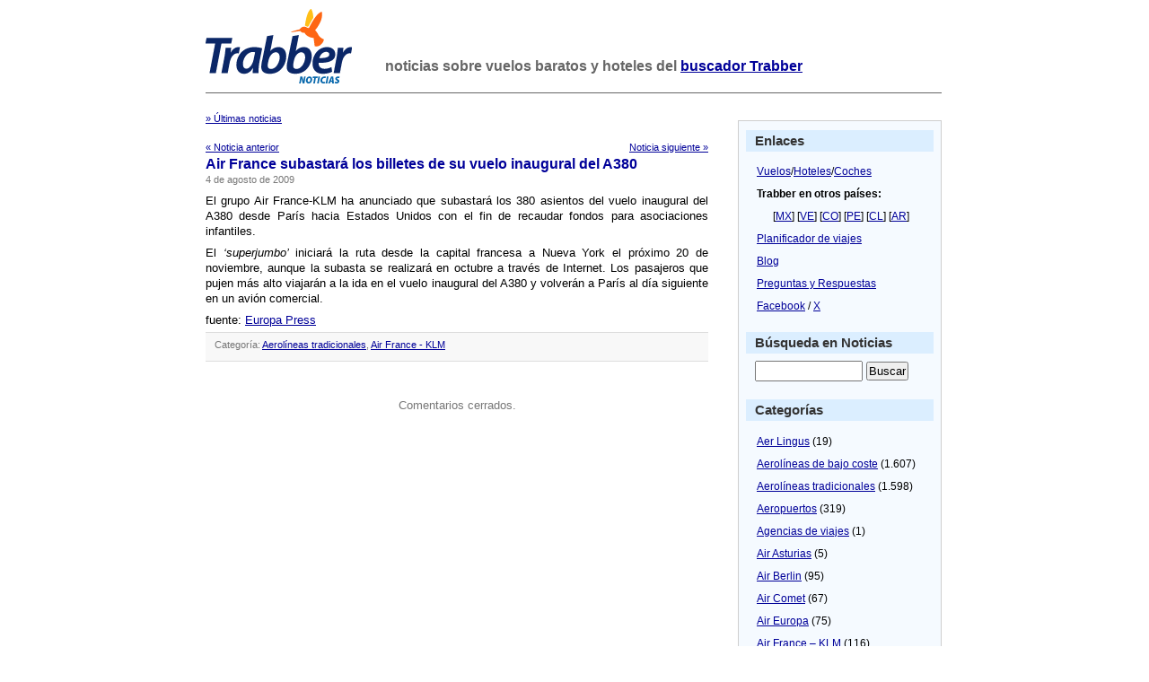

--- FILE ---
content_type: text/html; charset=UTF-8
request_url: https://noticias.trabber.com/2009/08/air-france-subastara-los-billetes-de-su-vuelo-inaugural-del-a380/
body_size: 10235
content:
<html>
<head>
	<!-- WhiteAsMilk Theme version 1.5 designed by Azeem Azeez (http://www.azeemazeez.com) -->
	<meta http-equiv="Content-Type" content="text/html; charset=UTF-8"/>
	<meta name="viewport" content="width=device-width, initial-scale=1">
	<title>Air France subastará los billetes de su vuelo inaugural del A380 - Trabber Noticias - Trabber Noticias</title>

<meta name="description" content="Air France subastará los billetes de su vuelo inaugural del A380"/>
	<meta name="generator" content="WordPress 6.9"/> <!-- leave this for stats -->
	<link rel="stylesheet" href="https://noticias.trabber.com/wp-content/themes/whiteasmilk/style.css" type="text/css" media="screen"/>
	<link rel="alternate" type="application/rss+xml" title="RSS 2.0" href="https://noticias.trabber.com/feed/"/>
	<link rel="alternate" type="text/xml" title="RSS .92" href="https://noticias.trabber.com/feed/rss/"/>
	<link rel="alternate" type="application/atom+xml" title="Atom 0.3" href="https://noticias.trabber.com/feed/atom/"/>
	<link rel="pingback" href="https://noticias.trabber.com/xmlrpc.php"/>
	
<link rel="apple-touch-icon" sizes="180x180" href="/xapple-touch-icon.png.pagespeed.ic.Aw5pK5XpVT.webp">
<link rel="icon" type="image/png" sizes="32x32" href="/xfavicon-32x32.png.pagespeed.ic.N-5kJIHZAb.webp">
<link rel="icon" type="image/png" sizes="16x16" href="/xfavicon-16x16.png.pagespeed.ic.ASrbYm4SVf.webp">
<link rel="manifest" href="/manifest.json">
<link rel="mask-icon" href="/safari-pinned-tab.svg" color="#fe6613">
	
	<meta name='robots' content='index, follow, max-image-preview:large, max-snippet:-1, max-video-preview:-1'/>

	<!-- This site is optimized with the Yoast SEO plugin v26.8 - https://yoast.com/product/yoast-seo-wordpress/ -->
	<link rel="canonical" href="https://noticias.trabber.com/2009/08/air-france-subastara-los-billetes-de-su-vuelo-inaugural-del-a380/"/>
	<meta property="og:locale" content="es_ES"/>
	<meta property="og:type" content="article"/>
	<meta property="og:title" content="Air France subastará los billetes de su vuelo inaugural del A380 - Trabber Noticias"/>
	<meta property="og:description" content="El grupo Air France-KLM ha anunciado que subastará los 380 asientos del vuelo inaugural del A380 desde Parí­s hacia Estados Unidos con el fin de recaudar fondos para asociaciones infantiles. El &#8216;superjumbo&#8217; iniciará la ruta desde la capital francesa a Nueva York el próximo 20 de noviembre, aunque la subasta se realizará en octubre a [&hellip;]"/>
	<meta property="og:url" content="https://noticias.trabber.com/2009/08/air-france-subastara-los-billetes-de-su-vuelo-inaugural-del-a380/"/>
	<meta property="og:site_name" content="Trabber Noticias"/>
	<meta property="article:publisher" content="https://www.facebook.com/trabber"/>
	<meta property="article:published_time" content="2009-08-04T06:11:19+00:00"/>
	<meta property="article:modified_time" content="2023-11-09T11:51:53+00:00"/>
	<meta name="author" content="Daniel"/>
	<meta name="twitter:card" content="summary_large_image"/>
	<meta name="twitter:creator" content="@trabber"/>
	<meta name="twitter:site" content="@trabber"/>
	<meta name="twitter:label1" content="Escrito por"/>
	<meta name="twitter:data1" content="Daniel"/>
	<script type="application/ld+json" class="yoast-schema-graph">{"@context":"https://schema.org","@graph":[{"@type":"Article","@id":"https://noticias.trabber.com/2009/08/air-france-subastara-los-billetes-de-su-vuelo-inaugural-del-a380/#article","isPartOf":{"@id":"https://noticias.trabber.com/2009/08/air-france-subastara-los-billetes-de-su-vuelo-inaugural-del-a380/"},"author":{"name":"Daniel","@id":"https://noticias.trabber.com/#/schema/person/78dd5ab635c51e7c8282fa4d7658d134"},"headline":"Air France subastará los billetes de su vuelo inaugural del A380","datePublished":"2009-08-04T06:11:19+00:00","dateModified":"2023-11-09T11:51:53+00:00","mainEntityOfPage":{"@id":"https://noticias.trabber.com/2009/08/air-france-subastara-los-billetes-de-su-vuelo-inaugural-del-a380/"},"wordCount":106,"publisher":{"@id":"https://noticias.trabber.com/#organization"},"articleSection":["Aerolíneas tradicionales","Air France - KLM"],"inLanguage":"es"},{"@type":"WebPage","@id":"https://noticias.trabber.com/2009/08/air-france-subastara-los-billetes-de-su-vuelo-inaugural-del-a380/","url":"https://noticias.trabber.com/2009/08/air-france-subastara-los-billetes-de-su-vuelo-inaugural-del-a380/","name":"Air France subastará los billetes de su vuelo inaugural del A380 - Trabber Noticias","isPartOf":{"@id":"https://noticias.trabber.com/#website"},"datePublished":"2009-08-04T06:11:19+00:00","dateModified":"2023-11-09T11:51:53+00:00","breadcrumb":{"@id":"https://noticias.trabber.com/2009/08/air-france-subastara-los-billetes-de-su-vuelo-inaugural-del-a380/#breadcrumb"},"inLanguage":"es","potentialAction":[{"@type":"ReadAction","target":["https://noticias.trabber.com/2009/08/air-france-subastara-los-billetes-de-su-vuelo-inaugural-del-a380/"]}]},{"@type":"BreadcrumbList","@id":"https://noticias.trabber.com/2009/08/air-france-subastara-los-billetes-de-su-vuelo-inaugural-del-a380/#breadcrumb","itemListElement":[{"@type":"ListItem","position":1,"name":"Portada","item":"https://noticias.trabber.com/"},{"@type":"ListItem","position":2,"name":"Air France subastará los billetes de su vuelo inaugural del A380"}]},{"@type":"WebSite","@id":"https://noticias.trabber.com/#website","url":"https://noticias.trabber.com/","name":"Trabber Noticias","description":"","publisher":{"@id":"https://noticias.trabber.com/#organization"},"potentialAction":[{"@type":"SearchAction","target":{"@type":"EntryPoint","urlTemplate":"https://noticias.trabber.com/?s={search_term_string}"},"query-input":{"@type":"PropertyValueSpecification","valueRequired":true,"valueName":"search_term_string"}}],"inLanguage":"es"},{"@type":"Organization","@id":"https://noticias.trabber.com/#organization","name":"Trabber","url":"https://noticias.trabber.com/","logo":{"@type":"ImageObject","inLanguage":"es","@id":"https://noticias.trabber.com/#/schema/logo/image/","url":"https://noticias.trabber.com/wp-content/uploads/2023/07/social-share.png","contentUrl":"https://noticias.trabber.com/wp-content/uploads/2023/07/social-share.png","width":1200,"height":1200,"caption":"Trabber"},"image":{"@id":"https://noticias.trabber.com/#/schema/logo/image/"},"sameAs":["https://www.facebook.com/trabber","https://x.com/trabber","https://www.instagram.com/trabber/","https://www.youtube.com/@trabber"]},{"@type":"Person","@id":"https://noticias.trabber.com/#/schema/person/78dd5ab635c51e7c8282fa4d7658d134","name":"Daniel","image":{"@type":"ImageObject","inLanguage":"es","@id":"https://noticias.trabber.com/#/schema/person/image/","url":"https://secure.gravatar.com/avatar/e1f365bbe2943acd7b23569a8b4bd01927513fbfb882d97b6bf87bb4a9673e16?s=96&d=mm&r=g","contentUrl":"https://secure.gravatar.com/avatar/e1f365bbe2943acd7b23569a8b4bd01927513fbfb882d97b6bf87bb4a9673e16?s=96&d=mm&r=g","caption":"Daniel"},"sameAs":["https://www.trabber.es/"],"url":"https://noticias.trabber.com/author/daniel/"}]}</script>
	<!-- / Yoast SEO plugin. -->


<link rel='dns-prefetch' href='//www.googletagmanager.com'/>
<link rel="alternate" title="oEmbed (JSON)" type="application/json+oembed" href="https://noticias.trabber.com/wp-json/oembed/1.0/embed?url=https%3A%2F%2Fnoticias.trabber.com%2F2009%2F08%2Fair-france-subastara-los-billetes-de-su-vuelo-inaugural-del-a380%2F"/>
<link rel="alternate" title="oEmbed (XML)" type="text/xml+oembed" href="https://noticias.trabber.com/wp-json/oembed/1.0/embed?url=https%3A%2F%2Fnoticias.trabber.com%2F2009%2F08%2Fair-france-subastara-los-billetes-de-su-vuelo-inaugural-del-a380%2F&#038;format=xml"/>
<style id='wp-img-auto-sizes-contain-inline-css' type='text/css'>img:is([sizes=auto i],[sizes^="auto," i]){contain-intrinsic-size:3000px 1500px}</style>
<style id='wp-emoji-styles-inline-css' type='text/css'>img.wp-smiley,img.emoji{display:inline!important;border:none!important;box-shadow:none!important;height:1em!important;width:1em!important;margin:0 .07em!important;vertical-align:-.1em!important;background:none!important;padding:0!important}</style>
<style id='wp-block-library-inline-css' type='text/css'>:root{--wp-block-synced-color:#7a00df;--wp-block-synced-color--rgb:122 , 0 , 223;--wp-bound-block-color:var(--wp-block-synced-color);--wp-editor-canvas-background:#ddd;--wp-admin-theme-color:#007cba;--wp-admin-theme-color--rgb:0 , 124 , 186;--wp-admin-theme-color-darker-10:#006ba1;--wp-admin-theme-color-darker-10--rgb:0 , 107 , 160.5;--wp-admin-theme-color-darker-20:#005a87;--wp-admin-theme-color-darker-20--rgb:0 , 90 , 135;--wp-admin-border-width-focus:2px}@media (min-resolution:192dpi){:root{--wp-admin-border-width-focus:1.5px}}.wp-element-button{cursor:pointer}:root .has-very-light-gray-background-color{background-color:#eee}:root .has-very-dark-gray-background-color{background-color:#313131}:root .has-very-light-gray-color{color:#eee}:root .has-very-dark-gray-color{color:#313131}:root .has-vivid-green-cyan-to-vivid-cyan-blue-gradient-background{background:linear-gradient(135deg,#00d084,#0693e3)}:root .has-purple-crush-gradient-background{background:linear-gradient(135deg,#34e2e4,#4721fb 50%,#ab1dfe)}:root .has-hazy-dawn-gradient-background{background:linear-gradient(135deg,#faaca8,#dad0ec)}:root .has-subdued-olive-gradient-background{background:linear-gradient(135deg,#fafae1,#67a671)}:root .has-atomic-cream-gradient-background{background:linear-gradient(135deg,#fdd79a,#004a59)}:root .has-nightshade-gradient-background{background:linear-gradient(135deg,#330968,#31cdcf)}:root .has-midnight-gradient-background{background:linear-gradient(135deg,#020381,#2874fc)}:root{--wp--preset--font-size--normal:16px;--wp--preset--font-size--huge:42px}.has-regular-font-size{font-size:1em}.has-larger-font-size{font-size:2.625em}.has-normal-font-size{font-size:var(--wp--preset--font-size--normal)}.has-huge-font-size{font-size:var(--wp--preset--font-size--huge)}.has-text-align-center{text-align:center}.has-text-align-left{text-align:left}.has-text-align-right{text-align:right}.has-fit-text{white-space:nowrap!important}#end-resizable-editor-section{display:none}.aligncenter{clear:both}.items-justified-left{justify-content:flex-start}.items-justified-center{justify-content:center}.items-justified-right{justify-content:flex-end}.items-justified-space-between{justify-content:space-between}.screen-reader-text{border:0;clip-path:inset(50%);height:1px;margin:-1px;overflow:hidden;padding:0;position:absolute;width:1px;word-wrap:normal!important}.screen-reader-text:focus{background-color:#ddd;clip-path:none;color:#444;display:block;font-size:1em;height:auto;left:5px;line-height:normal;padding:15px 23px 14px;text-decoration:none;top:5px;width:auto;z-index:100000}html :where(.has-border-color){border-style:solid}html :where([style*=border-top-color]){border-top-style:solid}html :where([style*=border-right-color]){border-right-style:solid}html :where([style*=border-bottom-color]){border-bottom-style:solid}html :where([style*=border-left-color]){border-left-style:solid}html :where([style*=border-width]){border-style:solid}html :where([style*=border-top-width]){border-top-style:solid}html :where([style*=border-right-width]){border-right-style:solid}html :where([style*=border-bottom-width]){border-bottom-style:solid}html :where([style*=border-left-width]){border-left-style:solid}html :where(img[class*=wp-image-]){height:auto;max-width:100%}:where(figure){margin:0 0 1em}html :where(.is-position-sticky){--wp-admin--admin-bar--position-offset:var(--wp-admin--admin-bar--height,0)}@media screen and (max-width:600px){html :where(.is-position-sticky){--wp-admin--admin-bar--position-offset:0}}</style><style id='global-styles-inline-css' type='text/css'>:root{--wp--preset--aspect-ratio--square:1;--wp--preset--aspect-ratio--4-3: 4/3;--wp--preset--aspect-ratio--3-4: 3/4;--wp--preset--aspect-ratio--3-2: 3/2;--wp--preset--aspect-ratio--2-3: 2/3;--wp--preset--aspect-ratio--16-9: 16/9;--wp--preset--aspect-ratio--9-16: 9/16;--wp--preset--color--black:#000;--wp--preset--color--cyan-bluish-gray:#abb8c3;--wp--preset--color--white:#fff;--wp--preset--color--pale-pink:#f78da7;--wp--preset--color--vivid-red:#cf2e2e;--wp--preset--color--luminous-vivid-orange:#ff6900;--wp--preset--color--luminous-vivid-amber:#fcb900;--wp--preset--color--light-green-cyan:#7bdcb5;--wp--preset--color--vivid-green-cyan:#00d084;--wp--preset--color--pale-cyan-blue:#8ed1fc;--wp--preset--color--vivid-cyan-blue:#0693e3;--wp--preset--color--vivid-purple:#9b51e0;--wp--preset--gradient--vivid-cyan-blue-to-vivid-purple:linear-gradient(135deg,#0693e3 0%,#9b51e0 100%);--wp--preset--gradient--light-green-cyan-to-vivid-green-cyan:linear-gradient(135deg,#7adcb4 0%,#00d082 100%);--wp--preset--gradient--luminous-vivid-amber-to-luminous-vivid-orange:linear-gradient(135deg,#fcb900 0%,#ff6900 100%);--wp--preset--gradient--luminous-vivid-orange-to-vivid-red:linear-gradient(135deg,#ff6900 0%,#cf2e2e 100%);--wp--preset--gradient--very-light-gray-to-cyan-bluish-gray:linear-gradient(135deg,#eee 0%,#a9b8c3 100%);--wp--preset--gradient--cool-to-warm-spectrum:linear-gradient(135deg,#4aeadc 0%,#9778d1 20%,#cf2aba 40%,#ee2c82 60%,#fb6962 80%,#fef84c 100%);--wp--preset--gradient--blush-light-purple:linear-gradient(135deg,#ffceec 0%,#9896f0 100%);--wp--preset--gradient--blush-bordeaux:linear-gradient(135deg,#fecda5 0%,#fe2d2d 50%,#6b003e 100%);--wp--preset--gradient--luminous-dusk:linear-gradient(135deg,#ffcb70 0%,#c751c0 50%,#4158d0 100%);--wp--preset--gradient--pale-ocean:linear-gradient(135deg,#fff5cb 0%,#b6e3d4 50%,#33a7b5 100%);--wp--preset--gradient--electric-grass:linear-gradient(135deg,#caf880 0%,#71ce7e 100%);--wp--preset--gradient--midnight:linear-gradient(135deg,#020381 0%,#2874fc 100%);--wp--preset--font-size--small:13px;--wp--preset--font-size--medium:20px;--wp--preset--font-size--large:36px;--wp--preset--font-size--x-large:42px;--wp--preset--spacing--20:.44rem;--wp--preset--spacing--30:.67rem;--wp--preset--spacing--40:1rem;--wp--preset--spacing--50:1.5rem;--wp--preset--spacing--60:2.25rem;--wp--preset--spacing--70:3.38rem;--wp--preset--spacing--80:5.06rem;--wp--preset--shadow--natural:6px 6px 9px rgba(0,0,0,.2);--wp--preset--shadow--deep:12px 12px 50px rgba(0,0,0,.4);--wp--preset--shadow--sharp:6px 6px 0 rgba(0,0,0,.2);--wp--preset--shadow--outlined:6px 6px 0 -3px #fff , 6px 6px #000;--wp--preset--shadow--crisp:6px 6px 0 #000}:where(.is-layout-flex){gap:.5em}:where(.is-layout-grid){gap:.5em}body .is-layout-flex{display:flex}.is-layout-flex{flex-wrap:wrap;align-items:center}.is-layout-flex > :is(*, div){margin:0}body .is-layout-grid{display:grid}.is-layout-grid > :is(*, div){margin:0}:where(.wp-block-columns.is-layout-flex){gap:2em}:where(.wp-block-columns.is-layout-grid){gap:2em}:where(.wp-block-post-template.is-layout-flex){gap:1.25em}:where(.wp-block-post-template.is-layout-grid){gap:1.25em}.has-black-color{color:var(--wp--preset--color--black)!important}.has-cyan-bluish-gray-color{color:var(--wp--preset--color--cyan-bluish-gray)!important}.has-white-color{color:var(--wp--preset--color--white)!important}.has-pale-pink-color{color:var(--wp--preset--color--pale-pink)!important}.has-vivid-red-color{color:var(--wp--preset--color--vivid-red)!important}.has-luminous-vivid-orange-color{color:var(--wp--preset--color--luminous-vivid-orange)!important}.has-luminous-vivid-amber-color{color:var(--wp--preset--color--luminous-vivid-amber)!important}.has-light-green-cyan-color{color:var(--wp--preset--color--light-green-cyan)!important}.has-vivid-green-cyan-color{color:var(--wp--preset--color--vivid-green-cyan)!important}.has-pale-cyan-blue-color{color:var(--wp--preset--color--pale-cyan-blue)!important}.has-vivid-cyan-blue-color{color:var(--wp--preset--color--vivid-cyan-blue)!important}.has-vivid-purple-color{color:var(--wp--preset--color--vivid-purple)!important}.has-black-background-color{background-color:var(--wp--preset--color--black)!important}.has-cyan-bluish-gray-background-color{background-color:var(--wp--preset--color--cyan-bluish-gray)!important}.has-white-background-color{background-color:var(--wp--preset--color--white)!important}.has-pale-pink-background-color{background-color:var(--wp--preset--color--pale-pink)!important}.has-vivid-red-background-color{background-color:var(--wp--preset--color--vivid-red)!important}.has-luminous-vivid-orange-background-color{background-color:var(--wp--preset--color--luminous-vivid-orange)!important}.has-luminous-vivid-amber-background-color{background-color:var(--wp--preset--color--luminous-vivid-amber)!important}.has-light-green-cyan-background-color{background-color:var(--wp--preset--color--light-green-cyan)!important}.has-vivid-green-cyan-background-color{background-color:var(--wp--preset--color--vivid-green-cyan)!important}.has-pale-cyan-blue-background-color{background-color:var(--wp--preset--color--pale-cyan-blue)!important}.has-vivid-cyan-blue-background-color{background-color:var(--wp--preset--color--vivid-cyan-blue)!important}.has-vivid-purple-background-color{background-color:var(--wp--preset--color--vivid-purple)!important}.has-black-border-color{border-color:var(--wp--preset--color--black)!important}.has-cyan-bluish-gray-border-color{border-color:var(--wp--preset--color--cyan-bluish-gray)!important}.has-white-border-color{border-color:var(--wp--preset--color--white)!important}.has-pale-pink-border-color{border-color:var(--wp--preset--color--pale-pink)!important}.has-vivid-red-border-color{border-color:var(--wp--preset--color--vivid-red)!important}.has-luminous-vivid-orange-border-color{border-color:var(--wp--preset--color--luminous-vivid-orange)!important}.has-luminous-vivid-amber-border-color{border-color:var(--wp--preset--color--luminous-vivid-amber)!important}.has-light-green-cyan-border-color{border-color:var(--wp--preset--color--light-green-cyan)!important}.has-vivid-green-cyan-border-color{border-color:var(--wp--preset--color--vivid-green-cyan)!important}.has-pale-cyan-blue-border-color{border-color:var(--wp--preset--color--pale-cyan-blue)!important}.has-vivid-cyan-blue-border-color{border-color:var(--wp--preset--color--vivid-cyan-blue)!important}.has-vivid-purple-border-color{border-color:var(--wp--preset--color--vivid-purple)!important}.has-vivid-cyan-blue-to-vivid-purple-gradient-background{background:var(--wp--preset--gradient--vivid-cyan-blue-to-vivid-purple)!important}.has-light-green-cyan-to-vivid-green-cyan-gradient-background{background:var(--wp--preset--gradient--light-green-cyan-to-vivid-green-cyan)!important}.has-luminous-vivid-amber-to-luminous-vivid-orange-gradient-background{background:var(--wp--preset--gradient--luminous-vivid-amber-to-luminous-vivid-orange)!important}.has-luminous-vivid-orange-to-vivid-red-gradient-background{background:var(--wp--preset--gradient--luminous-vivid-orange-to-vivid-red)!important}.has-very-light-gray-to-cyan-bluish-gray-gradient-background{background:var(--wp--preset--gradient--very-light-gray-to-cyan-bluish-gray)!important}.has-cool-to-warm-spectrum-gradient-background{background:var(--wp--preset--gradient--cool-to-warm-spectrum)!important}.has-blush-light-purple-gradient-background{background:var(--wp--preset--gradient--blush-light-purple)!important}.has-blush-bordeaux-gradient-background{background:var(--wp--preset--gradient--blush-bordeaux)!important}.has-luminous-dusk-gradient-background{background:var(--wp--preset--gradient--luminous-dusk)!important}.has-pale-ocean-gradient-background{background:var(--wp--preset--gradient--pale-ocean)!important}.has-electric-grass-gradient-background{background:var(--wp--preset--gradient--electric-grass)!important}.has-midnight-gradient-background{background:var(--wp--preset--gradient--midnight)!important}.has-small-font-size{font-size:var(--wp--preset--font-size--small)!important}.has-medium-font-size{font-size:var(--wp--preset--font-size--medium)!important}.has-large-font-size{font-size:var(--wp--preset--font-size--large)!important}.has-x-large-font-size{font-size:var(--wp--preset--font-size--x-large)!important}</style>

<style id='classic-theme-styles-inline-css' type='text/css'>.wp-block-button__link{color:#fff;background-color:#32373c;border-radius:9999px;box-shadow:none;text-decoration:none;padding:calc(.667em + 2px) calc(1.333em + 2px);font-size:1.125em}.wp-block-file__button{background:#32373c;color:#fff;text-decoration:none}</style>

<!-- Fragmento de código de la etiqueta de Google (gtag.js) añadida por Site Kit -->
<!-- Fragmento de código de Google Analytics añadido por Site Kit -->
<script type="text/javascript" src="https://www.googletagmanager.com/gtag/js?id=G-42WEGZ1VZF" id="google_gtagjs-js" async></script>
<script type="text/javascript" id="google_gtagjs-js-after">//<![CDATA[
window.dataLayer=window.dataLayer||[];function gtag(){dataLayer.push(arguments);}gtag("set","linker",{"domains":["noticias.trabber.com"]});gtag("js",new Date());gtag("set","developer_id.dZTNiMT",true);gtag("config","G-42WEGZ1VZF");
//]]></script>
<link rel="https://api.w.org/" href="https://noticias.trabber.com/wp-json/"/><link rel="alternate" title="JSON" type="application/json" href="https://noticias.trabber.com/wp-json/wp/v2/posts/2586"/><link rel="EditURI" type="application/rsd+xml" title="RSD" href="https://noticias.trabber.com/xmlrpc.php?rsd"/>
<meta name="generator" content="WordPress 6.9"/>
<link rel='shortlink' href='https://noticias.trabber.com/?p=2586'/>
<meta name="generator" content="Site Kit by Google 1.170.0"/></head>
<body>
<div class="header">

	<a href="https://noticias.trabber.com"><img src="https://noticias.trabber.com/wp-content/themes/whiteasmilk/logo_noticias.png" alt="Trabber Noticias" id="headerimg"/></a>
	<h1 id="blog_description">noticias sobre vuelos baratos y hoteles del <a href="https://www.trabber.es/">buscador Trabber</a></h1>
<!--	<p id="blog_description"></p>   -->

</div>
<hr class="hrhide"/>
<div id="page">

	<div id="content" class="narrowcolumn" style="margin:0px; ">

  		<div class="navigation">
<div class="alignleft"><a href="https://noticias.trabber.com">&raquo; &Uacute;ltimas noticias</a></div>
<br/><br/>
<div class="alignleft"><a href="https://noticias.trabber.com/2009/08/spanair-abre-la-puerta-a-socios-no-catalanes-para-completar-la-ampliacion/">&laquo; Noticia anterior</a></div>
<div class="alignright"><a href="https://noticias.trabber.com/2009/08/las-agencias-de-viajes-declaran-la-guerra-a-spanair/">Noticia siguiente &raquo; </a></div>
		</div>
<br/>
		<div class="post">
			<h2 id="post-2586"><a href="https://noticias.trabber.com/2009/08/air-france-subastara-los-billetes-de-su-vuelo-inaugural-del-a380/" rel="bookmark" title="Enlace permanente: Air France subastará los billetes de su vuelo inaugural del A380">Air France subastará los billetes de su vuelo inaugural del A380</a></h2>
			<small>4 de agosto de 2009 <!-- by Daniel --></small>
	
			<div class="entry">
				<p>El grupo Air France-KLM ha anunciado que subastará los 380 asientos del vuelo inaugural del A380 desde Parí­s hacia Estados Unidos con el fin de recaudar fondos para asociaciones infantiles.</p>
<p>El <em>&#8216;superjumbo&#8217;</em> iniciará la ruta desde la capital francesa a Nueva York el próximo 20 de noviembre, aunque la subasta se realizará en octubre a través de Internet. Los pasajeros que pujen más alto viajarán a la ida en el vuelo inaugural del A380 y volverán a Parí­s al dí­a siguiente en un avión comercial.</p>
<p>fuente: <a href="https://www.europapress.es/epsocial/responsables/noticia-air-france-subastara-billetes-vuelo-inaugural-a380-paris-eeuu-asociaciones-infantiles-20090803175752.html">Europa Press</a></p>
	
				
				<p class="postmetadata alt">
					<small>
<!--
						Esta entrada fue publicada
						 
						el 4 dEurope/Madrid agosto dEurope/Madrid 2009 a las 08:11-->
						Categoría: <a href="https://noticias.trabber.com/noticias/aerolineas-tradicionales/" rel="category tag">Aerolíneas tradicionales</a>, <a href="https://noticias.trabber.com/noticias/air-france-klm/" rel="category tag">Air France - KLM</a>						 
												
					</small>
				</p>
	
			</div>
		</div>
		
	
<!-- You can start editing here. -->


  		<!-- If comments are closed. -->
		<p class="nocomments">Comentarios cerrados.</p>
		
	

	
	
	</div>

		<div id="sidebar">

    <h3>Enlaces</h3>
    <ul>

   <li><a href="https://www.trabber.es/">Vuelos</a>/<a href="https://www.trabber.es/hoteles/">Hoteles</a>/<a href="https://www.trabber.es/coches/">Coches</a></li>
   <li><b>Trabber en otros países:</b></li>
   <li>&nbsp;&nbsp;&nbsp;&nbsp;&nbsp;&nbsp;[<a href="https://www.trabber.mx/">MX</a>] [<a href="https://www.trabber.com.ve/">VE</a>] [<a href="https://www.trabber.co/">CO</a>] [<a href="https://www.trabber.pe/">PE</a>] [<a href="https://www.trabber.cl/">CL</a>] [<a href="https://www.trabber.com.ar/">AR</a>]
   </li> 
   <li><a href="https://www.trabber.es/viajes/">Planificador de viajes</a></li>
   <li><a href="https://blog.trabber.com/">Blog</a></li>
   <li><a href="https://respuestas.trabber.com">Preguntas y Respuestas</a></li>
   <li><a href="https://www.facebook.com/trabber">Facebook</a> / <a href="https://x.com/Trabber">X</a></li> 
   </ul>


<h3>Búsqueda en Noticias</h3>
<div align="center">
<form method="get" id="searchform" action="/index.php">
<div><input style="width:120px; margin-left:15px" type="text" size="20" value="" name="s" id="s"/> <input type="submit" id="searchsubmit" value="Buscar"/>
</div>
</form></div>  

    <h3>Categorías</h3>
    <ul>
    	<li class="cat-item cat-item-27"><a href="https://noticias.trabber.com/noticias/aer-lingus/">Aer Lingus</a> (19)
</li>
	<li class="cat-item cat-item-3"><a href="https://noticias.trabber.com/noticias/aerolineas-de-bajo-coste/" title="Aerolíneas y vuelos de bajo coste">Aerolíneas de bajo coste</a> (1.607)
</li>
	<li class="cat-item cat-item-9"><a href="https://noticias.trabber.com/noticias/aerolineas-tradicionales/">Aerolíneas tradicionales</a> (1.598)
</li>
	<li class="cat-item cat-item-52"><a href="https://noticias.trabber.com/noticias/aeropuertos/">Aeropuertos</a> (319)
</li>
	<li class="cat-item cat-item-100"><a href="https://noticias.trabber.com/noticias/agencias-de-viajes/">Agencias de viajes</a> (1)
</li>
	<li class="cat-item cat-item-37"><a href="https://noticias.trabber.com/noticias/air-asturias/">Air Asturias</a> (5)
</li>
	<li class="cat-item cat-item-14"><a href="https://noticias.trabber.com/noticias/air-berlin/">Air Berlin</a> (95)
</li>
	<li class="cat-item cat-item-40"><a href="https://noticias.trabber.com/noticias/air-comet/">Air Comet</a> (67)
</li>
	<li class="cat-item cat-item-22"><a href="https://noticias.trabber.com/noticias/air-europa/">Air Europa</a> (75)
</li>
	<li class="cat-item cat-item-20"><a href="https://noticias.trabber.com/noticias/air-france-klm/">Air France &#8211; KLM</a> (116)
</li>
	<li class="cat-item cat-item-26"><a href="https://noticias.trabber.com/noticias/air-madrid/">Air Madrid</a> (80)
</li>
	<li class="cat-item cat-item-36"><a href="https://noticias.trabber.com/noticias/air-nostrum/">Air Nostrum</a> (53)
</li>
	<li class="cat-item cat-item-44"><a href="https://noticias.trabber.com/noticias/airone/">AirOne</a> (6)
</li>
	<li class="cat-item cat-item-32"><a href="https://noticias.trabber.com/noticias/alitalia/">Alitalia</a> (35)
</li>
	<li class="cat-item cat-item-33"><a href="https://noticias.trabber.com/noticias/austrian/">Austrian</a> (2)
</li>
	<li class="cat-item cat-item-34"><a href="https://noticias.trabber.com/noticias/british-airways/">British Airways</a> (134)
</li>
	<li class="cat-item cat-item-45"><a href="https://noticias.trabber.com/noticias/brussels-airlines/">Brussels Airlines</a> (11)
</li>
	<li class="cat-item cat-item-270"><a href="https://noticias.trabber.com/noticias/ciudades/">Ciudades</a> (19)
</li>
	<li class="cat-item cat-item-30"><a href="https://noticias.trabber.com/noticias/click/">Click</a> (2)
</li>
	<li class="cat-item cat-item-17"><a href="https://noticias.trabber.com/noticias/clickair/">Clickair</a> (102)
</li>
	<li class="cat-item cat-item-532"><a href="https://noticias.trabber.com/noticias/codigos-de-descuentos/">Códigos de descuentos</a> (2)
</li>
	<li class="cat-item cat-item-41"><a href="https://noticias.trabber.com/noticias/condor/">Condor</a> (15)
</li>
	<li class="cat-item cat-item-28"><a href="https://noticias.trabber.com/noticias/delta/">Delta</a> (40)
</li>
	<li class="cat-item cat-item-11"><a href="https://noticias.trabber.com/noticias/easyjet/">EasyJet</a> (126)
</li>
	<li class="cat-item cat-item-209"><a href="https://noticias.trabber.com/noticias/emirates/">Emirates</a> (11)
</li>
	<li class="cat-item cat-item-53"><a href="https://noticias.trabber.com/noticias/flysur/">Flysur</a> (3)
</li>
	<li class="cat-item cat-item-10"><a href="https://noticias.trabber.com/noticias/germanwings/">Germanwings</a> (32)
</li>
	<li class="cat-item cat-item-24"><a href="https://noticias.trabber.com/noticias/gol/">Gol</a> (30)
</li>
	<li class="cat-item cat-item-31"><a href="https://noticias.trabber.com/noticias/hlx/">HLX</a> (1)
</li>
	<li class="cat-item cat-item-48"><a href="https://noticias.trabber.com/noticias/hoteles/">Hoteles</a> (176)
</li>
	<li class="cat-item cat-item-19"><a href="https://noticias.trabber.com/noticias/iberia/">Iberia</a> (354)
</li>
	<li class="cat-item cat-item-43"><a href="https://noticias.trabber.com/noticias/interjet/">Interjet</a> (3)
</li>
	<li class="cat-item cat-item-25"><a href="https://noticias.trabber.com/noticias/jet2/">Jet2</a> (19)
</li>
	<li class="cat-item cat-item-35"><a href="https://noticias.trabber.com/noticias/lagun-air/">Lagun Air</a> (10)
</li>
	<li class="cat-item cat-item-46"><a href="https://noticias.trabber.com/noticias/lan/">LAN</a> (14)
</li>
	<li class="cat-item cat-item-39"><a href="https://noticias.trabber.com/noticias/ltu/">LTU</a> (11)
</li>
	<li class="cat-item cat-item-21"><a href="https://noticias.trabber.com/noticias/lufthansa/">Lufthansa</a> (108)
</li>
	<li class="cat-item cat-item-8"><a href="https://noticias.trabber.com/noticias/meteorologia/" title="Incidencias meteorológicas que afectan a los vuelos">Meteorologí­a</a> (43)
</li>
	<li class="cat-item cat-item-47"><a href="https://noticias.trabber.com/noticias/monarch/">Monarch</a> (4)
</li>
	<li class="cat-item cat-item-243"><a href="https://noticias.trabber.com/noticias/museos/">Museos</a> (2)
</li>
	<li class="cat-item cat-item-4"><a href="https://noticias.trabber.com/noticias/ofertas/" title="Ofertas de las compaÃ±Ã­as aÃ©reas">Ofertas</a> (127)
</li>
	<li class="cat-item cat-item-1"><a href="https://noticias.trabber.com/noticias/otros/" title="Otros temas">Otros</a> (1.935)
</li>
	<li class="cat-item cat-item-54"><a href="https://noticias.trabber.com/noticias/pyrenair/">Pyrenair</a> (2)
</li>
	<li class="cat-item cat-item-86"><a href="https://noticias.trabber.com/noticias/renfe/">Renfe</a> (7)
</li>
	<li class="cat-item cat-item-526"><a href="https://noticias.trabber.com/noticias/restaurantes-2/">Restaurantes</a> (5)
</li>
	<li class="cat-item cat-item-5"><a href="https://noticias.trabber.com/noticias/retrasos-y-cancelaciones/" title="Retrasos y cancelaciones de vuelos">Retrasos y cancelaciones</a> (290)
</li>
	<li class="cat-item cat-item-7"><a href="https://noticias.trabber.com/noticias/rutas-eliminadas/" title="Rutas eliminadas por las compaÃ±Ã­as aÃ©reas">Rutas eliminadas</a> (68)
</li>
	<li class="cat-item cat-item-6"><a href="https://noticias.trabber.com/noticias/rutas-nuevas/" title="Rutas nuevas ofrecidas por las compaÃ±Ã­as aÃ©reas">Rutas nuevas</a> (654)
</li>
	<li class="cat-item cat-item-13"><a href="https://noticias.trabber.com/noticias/ryanair/">Ryanair</a> (385)
</li>
	<li class="cat-item cat-item-38"><a href="https://noticias.trabber.com/noticias/sas/">SAS</a> (45)
</li>
	<li class="cat-item cat-item-15"><a href="https://noticias.trabber.com/noticias/skyeurope/">SkyEurope</a> (19)
</li>
	<li class="cat-item cat-item-18"><a href="https://noticias.trabber.com/noticias/spanair/">Spanair</a> (160)
</li>
	<li class="cat-item cat-item-12"><a href="https://noticias.trabber.com/noticias/thomsonfly/">Thomsonfly</a> (4)
</li>
	<li class="cat-item cat-item-23"><a href="https://noticias.trabber.com/noticias/transavia/">Transavia</a> (17)
</li>
	<li class="cat-item cat-item-51"><a href="https://noticias.trabber.com/noticias/tui/">Tui</a> (5)
</li>
	<li class="cat-item cat-item-29"><a href="https://noticias.trabber.com/noticias/virgin-atlantic/">Virgin Atlantic</a> (16)
</li>
	<li class="cat-item cat-item-49"><a href="https://noticias.trabber.com/noticias/volare/">Volare</a> (1)
</li>
	<li class="cat-item cat-item-50"><a href="https://noticias.trabber.com/noticias/volareweb/">Volareweb</a> (2)
</li>
	<li class="cat-item cat-item-42"><a href="https://noticias.trabber.com/noticias/volaris/">Volaris</a> (3)
</li>
	<li class="cat-item cat-item-16"><a href="https://noticias.trabber.com/noticias/vueling/">Vueling</a> (206)
</li>
	<li class="cat-item cat-item-160"><a href="https://noticias.trabber.com/noticias/wizz-air/">Wizz Air</a> (6)
</li>
    </ul>

    
    			
    <h3>Archivos</h3>
    <select style="margin-left: 18px" name="archive-dropdown" onchange='document.location.href=this.options[this.selectedIndex].value;'> 
    <option value="">Selecciona Mes</option> 
    	<option value='https://noticias.trabber.com/2014/12/'> diciembre 2014 </option>
	<option value='https://noticias.trabber.com/2014/11/'> noviembre 2014 </option>
	<option value='https://noticias.trabber.com/2014/10/'> octubre 2014 </option>
	<option value='https://noticias.trabber.com/2014/09/'> septiembre 2014 </option>
	<option value='https://noticias.trabber.com/2014/08/'> agosto 2014 </option>
	<option value='https://noticias.trabber.com/2014/07/'> julio 2014 </option>
	<option value='https://noticias.trabber.com/2014/06/'> junio 2014 </option>
	<option value='https://noticias.trabber.com/2014/05/'> mayo 2014 </option>
	<option value='https://noticias.trabber.com/2014/04/'> abril 2014 </option>
	<option value='https://noticias.trabber.com/2014/03/'> marzo 2014 </option>
	<option value='https://noticias.trabber.com/2014/02/'> febrero 2014 </option>
	<option value='https://noticias.trabber.com/2014/01/'> enero 2014 </option>
	<option value='https://noticias.trabber.com/2013/12/'> diciembre 2013 </option>
	<option value='https://noticias.trabber.com/2013/11/'> noviembre 2013 </option>
	<option value='https://noticias.trabber.com/2013/10/'> octubre 2013 </option>
	<option value='https://noticias.trabber.com/2013/09/'> septiembre 2013 </option>
	<option value='https://noticias.trabber.com/2013/08/'> agosto 2013 </option>
	<option value='https://noticias.trabber.com/2013/07/'> julio 2013 </option>
	<option value='https://noticias.trabber.com/2013/06/'> junio 2013 </option>
	<option value='https://noticias.trabber.com/2013/05/'> mayo 2013 </option>
	<option value='https://noticias.trabber.com/2013/04/'> abril 2013 </option>
	<option value='https://noticias.trabber.com/2013/03/'> marzo 2013 </option>
	<option value='https://noticias.trabber.com/2013/02/'> febrero 2013 </option>
	<option value='https://noticias.trabber.com/2013/01/'> enero 2013 </option>
	<option value='https://noticias.trabber.com/2012/12/'> diciembre 2012 </option>
	<option value='https://noticias.trabber.com/2012/11/'> noviembre 2012 </option>
	<option value='https://noticias.trabber.com/2012/10/'> octubre 2012 </option>
	<option value='https://noticias.trabber.com/2012/09/'> septiembre 2012 </option>
	<option value='https://noticias.trabber.com/2012/08/'> agosto 2012 </option>
	<option value='https://noticias.trabber.com/2012/07/'> julio 2012 </option>
	<option value='https://noticias.trabber.com/2012/06/'> junio 2012 </option>
	<option value='https://noticias.trabber.com/2012/05/'> mayo 2012 </option>
	<option value='https://noticias.trabber.com/2012/04/'> abril 2012 </option>
	<option value='https://noticias.trabber.com/2012/03/'> marzo 2012 </option>
	<option value='https://noticias.trabber.com/2012/02/'> febrero 2012 </option>
	<option value='https://noticias.trabber.com/2012/01/'> enero 2012 </option>
	<option value='https://noticias.trabber.com/2011/12/'> diciembre 2011 </option>
	<option value='https://noticias.trabber.com/2011/11/'> noviembre 2011 </option>
	<option value='https://noticias.trabber.com/2011/10/'> octubre 2011 </option>
	<option value='https://noticias.trabber.com/2011/09/'> septiembre 2011 </option>
	<option value='https://noticias.trabber.com/2011/08/'> agosto 2011 </option>
	<option value='https://noticias.trabber.com/2011/07/'> julio 2011 </option>
	<option value='https://noticias.trabber.com/2011/06/'> junio 2011 </option>
	<option value='https://noticias.trabber.com/2011/05/'> mayo 2011 </option>
	<option value='https://noticias.trabber.com/2011/04/'> abril 2011 </option>
	<option value='https://noticias.trabber.com/2011/03/'> marzo 2011 </option>
	<option value='https://noticias.trabber.com/2011/02/'> febrero 2011 </option>
	<option value='https://noticias.trabber.com/2011/01/'> enero 2011 </option>
	<option value='https://noticias.trabber.com/2010/12/'> diciembre 2010 </option>
	<option value='https://noticias.trabber.com/2010/11/'> noviembre 2010 </option>
	<option value='https://noticias.trabber.com/2010/10/'> octubre 2010 </option>
	<option value='https://noticias.trabber.com/2010/09/'> septiembre 2010 </option>
	<option value='https://noticias.trabber.com/2010/08/'> agosto 2010 </option>
	<option value='https://noticias.trabber.com/2010/07/'> julio 2010 </option>
	<option value='https://noticias.trabber.com/2010/06/'> junio 2010 </option>
	<option value='https://noticias.trabber.com/2010/05/'> mayo 2010 </option>
	<option value='https://noticias.trabber.com/2010/04/'> abril 2010 </option>
	<option value='https://noticias.trabber.com/2010/03/'> marzo 2010 </option>
	<option value='https://noticias.trabber.com/2010/02/'> febrero 2010 </option>
	<option value='https://noticias.trabber.com/2010/01/'> enero 2010 </option>
	<option value='https://noticias.trabber.com/2009/12/'> diciembre 2009 </option>
	<option value='https://noticias.trabber.com/2009/11/'> noviembre 2009 </option>
	<option value='https://noticias.trabber.com/2009/10/'> octubre 2009 </option>
	<option value='https://noticias.trabber.com/2009/09/'> septiembre 2009 </option>
	<option value='https://noticias.trabber.com/2009/08/'> agosto 2009 </option>
	<option value='https://noticias.trabber.com/2009/07/'> julio 2009 </option>
	<option value='https://noticias.trabber.com/2009/06/'> junio 2009 </option>
	<option value='https://noticias.trabber.com/2009/05/'> mayo 2009 </option>
	<option value='https://noticias.trabber.com/2009/04/'> abril 2009 </option>
	<option value='https://noticias.trabber.com/2009/03/'> marzo 2009 </option>
	<option value='https://noticias.trabber.com/2009/02/'> febrero 2009 </option>
	<option value='https://noticias.trabber.com/2009/01/'> enero 2009 </option>
	<option value='https://noticias.trabber.com/2008/12/'> diciembre 2008 </option>
	<option value='https://noticias.trabber.com/2008/11/'> noviembre 2008 </option>
	<option value='https://noticias.trabber.com/2008/10/'> octubre 2008 </option>
	<option value='https://noticias.trabber.com/2008/09/'> septiembre 2008 </option>
	<option value='https://noticias.trabber.com/2008/08/'> agosto 2008 </option>
	<option value='https://noticias.trabber.com/2008/07/'> julio 2008 </option>
	<option value='https://noticias.trabber.com/2008/06/'> junio 2008 </option>
	<option value='https://noticias.trabber.com/2008/05/'> mayo 2008 </option>
	<option value='https://noticias.trabber.com/2008/04/'> abril 2008 </option>
	<option value='https://noticias.trabber.com/2008/03/'> marzo 2008 </option>
	<option value='https://noticias.trabber.com/2008/02/'> febrero 2008 </option>
	<option value='https://noticias.trabber.com/2008/01/'> enero 2008 </option>
	<option value='https://noticias.trabber.com/2007/12/'> diciembre 2007 </option>
	<option value='https://noticias.trabber.com/2007/11/'> noviembre 2007 </option>
	<option value='https://noticias.trabber.com/2007/10/'> octubre 2007 </option>
	<option value='https://noticias.trabber.com/2007/09/'> septiembre 2007 </option>
	<option value='https://noticias.trabber.com/2007/08/'> agosto 2007 </option>
	<option value='https://noticias.trabber.com/2007/07/'> julio 2007 </option>
	<option value='https://noticias.trabber.com/2007/06/'> junio 2007 </option>
	<option value='https://noticias.trabber.com/2007/05/'> mayo 2007 </option>
	<option value='https://noticias.trabber.com/2007/04/'> abril 2007 </option>
	<option value='https://noticias.trabber.com/2007/03/'> marzo 2007 </option>
	<option value='https://noticias.trabber.com/2007/02/'> febrero 2007 </option>
	<option value='https://noticias.trabber.com/2007/01/'> enero 2007 </option>
	<option value='https://noticias.trabber.com/2006/12/'> diciembre 2006 </option>
	<option value='https://noticias.trabber.com/2006/11/'> noviembre 2006 </option>
	<option value='https://noticias.trabber.com/2006/10/'> octubre 2006 </option>
	<option value='https://noticias.trabber.com/2006/09/'> septiembre 2006 </option>
	<option value='https://noticias.trabber.com/2006/08/'> agosto 2006 </option>
	<option value='https://noticias.trabber.com/2006/07/'> julio 2006 </option>
	<option value='https://noticias.trabber.com/2006/06/'> junio 2006 </option>
	<option value='https://noticias.trabber.com/2006/05/'> mayo 2006 </option>
	<option value='https://noticias.trabber.com/2006/04/'> abril 2006 </option>
	<option value='https://noticias.trabber.com/2006/03/'> marzo 2006 </option>
	<option value='https://noticias.trabber.com/2006/02/'> febrero 2006 </option>
	<option value='https://noticias.trabber.com/2006/01/'> enero 2006 </option>
	<option value='https://noticias.trabber.com/2005/12/'> diciembre 2005 </option>
	<option value='https://noticias.trabber.com/2005/11/'> noviembre 2005 </option>
	<option value='https://noticias.trabber.com/2005/10/'> octubre 2005 </option>
 </select>


    <h3>Feeds RSS <img valign="middle" src="https://noticias.trabber.com/wp-content/themes/whiteasmilk/feed-icon.png"></h3>
    <ul>
    <li><a href="https://noticias.trabber.com/feed/">Noticias</a></li>
    <li><a href="https://noticias.trabber.com/comments/feed/">Comentarios</a></li>
    </ul>

    <h3>Meta</h3>
    <ul>
        <li><a rel="nofollow" href="https://noticias.trabber.com/wp-login.php">Acceder</a></li>
        </ul>
<br/>
</div>
<!-- ukey="2674CDD9" -->
<div id="footer">
<div class="bottomlinks">

<a href="https://www.trabber.es/show/about">Acerca de Trabber</a> -
<a href="https://blog.trabber.com/">Blog</a> -
<a href="https://respuestas.trabber.com/">Preguntas y Respuestas</a> - 
<a href="https://www.trabber.es/contact">Contacto</a>

</div>

<div class="bottomslogan">&copy;2026 Trabber</div>

<!-- 48 queries. 0,190 seconds. --></div>
</div>



		<script type="speculationrules">
{"prefetch":[{"source":"document","where":{"and":[{"href_matches":"/*"},{"not":{"href_matches":["/wp-*.php","/wp-admin/*","/wp-content/uploads/*","/wp-content/*","/wp-content/plugins/*","/wp-content/themes/whiteasmilk/*","/*\\?(.+)"]}},{"not":{"selector_matches":"a[rel~=\"nofollow\"]"}},{"not":{"selector_matches":".no-prefetch, .no-prefetch a"}}]},"eagerness":"conservative"}]}
</script>
<script id="wp-emoji-settings" type="application/json">
{"baseUrl":"https://s.w.org/images/core/emoji/17.0.2/72x72/","ext":".png","svgUrl":"https://s.w.org/images/core/emoji/17.0.2/svg/","svgExt":".svg","source":{"concatemoji":"https://noticias.trabber.com/wp-includes/js/wp-emoji-release.min.js?ver=6.9"}}
</script>
<script type="module">
/* <![CDATA[ */
/*! This file is auto-generated */
const a=JSON.parse(document.getElementById("wp-emoji-settings").textContent),o=(window._wpemojiSettings=a,"wpEmojiSettingsSupports"),s=["flag","emoji"];function i(e){try{var t={supportTests:e,timestamp:(new Date).valueOf()};sessionStorage.setItem(o,JSON.stringify(t))}catch(e){}}function c(e,t,n){e.clearRect(0,0,e.canvas.width,e.canvas.height),e.fillText(t,0,0);t=new Uint32Array(e.getImageData(0,0,e.canvas.width,e.canvas.height).data);e.clearRect(0,0,e.canvas.width,e.canvas.height),e.fillText(n,0,0);const a=new Uint32Array(e.getImageData(0,0,e.canvas.width,e.canvas.height).data);return t.every((e,t)=>e===a[t])}function p(e,t){e.clearRect(0,0,e.canvas.width,e.canvas.height),e.fillText(t,0,0);var n=e.getImageData(16,16,1,1);for(let e=0;e<n.data.length;e++)if(0!==n.data[e])return!1;return!0}function u(e,t,n,a){switch(t){case"flag":return n(e,"\ud83c\udff3\ufe0f\u200d\u26a7\ufe0f","\ud83c\udff3\ufe0f\u200b\u26a7\ufe0f")?!1:!n(e,"\ud83c\udde8\ud83c\uddf6","\ud83c\udde8\u200b\ud83c\uddf6")&&!n(e,"\ud83c\udff4\udb40\udc67\udb40\udc62\udb40\udc65\udb40\udc6e\udb40\udc67\udb40\udc7f","\ud83c\udff4\u200b\udb40\udc67\u200b\udb40\udc62\u200b\udb40\udc65\u200b\udb40\udc6e\u200b\udb40\udc67\u200b\udb40\udc7f");case"emoji":return!a(e,"\ud83e\u1fac8")}return!1}function f(e,t,n,a){let r;const o=(r="undefined"!=typeof WorkerGlobalScope&&self instanceof WorkerGlobalScope?new OffscreenCanvas(300,150):document.createElement("canvas")).getContext("2d",{willReadFrequently:!0}),s=(o.textBaseline="top",o.font="600 32px Arial",{});return e.forEach(e=>{s[e]=t(o,e,n,a)}),s}function r(e){var t=document.createElement("script");t.src=e,t.defer=!0,document.head.appendChild(t)}a.supports={everything:!0,everythingExceptFlag:!0},new Promise(t=>{let n=function(){try{var e=JSON.parse(sessionStorage.getItem(o));if("object"==typeof e&&"number"==typeof e.timestamp&&(new Date).valueOf()<e.timestamp+604800&&"object"==typeof e.supportTests)return e.supportTests}catch(e){}return null}();if(!n){if("undefined"!=typeof Worker&&"undefined"!=typeof OffscreenCanvas&&"undefined"!=typeof URL&&URL.createObjectURL&&"undefined"!=typeof Blob)try{var e="postMessage("+f.toString()+"("+[JSON.stringify(s),u.toString(),c.toString(),p.toString()].join(",")+"));",a=new Blob([e],{type:"text/javascript"});const r=new Worker(URL.createObjectURL(a),{name:"wpTestEmojiSupports"});return void(r.onmessage=e=>{i(n=e.data),r.terminate(),t(n)})}catch(e){}i(n=f(s,u,c,p))}t(n)}).then(e=>{for(const n in e)a.supports[n]=e[n],a.supports.everything=a.supports.everything&&a.supports[n],"flag"!==n&&(a.supports.everythingExceptFlag=a.supports.everythingExceptFlag&&a.supports[n]);var t;a.supports.everythingExceptFlag=a.supports.everythingExceptFlag&&!a.supports.flag,a.supports.everything||((t=a.source||{}).concatemoji?r(t.concatemoji):t.wpemoji&&t.twemoji&&(r(t.twemoji),r(t.wpemoji)))});
//# sourceURL=https://noticias.trabber.com/wp-includes/js/wp-emoji-loader.min.js
/* ]]> */
</script>

</body>
</html>